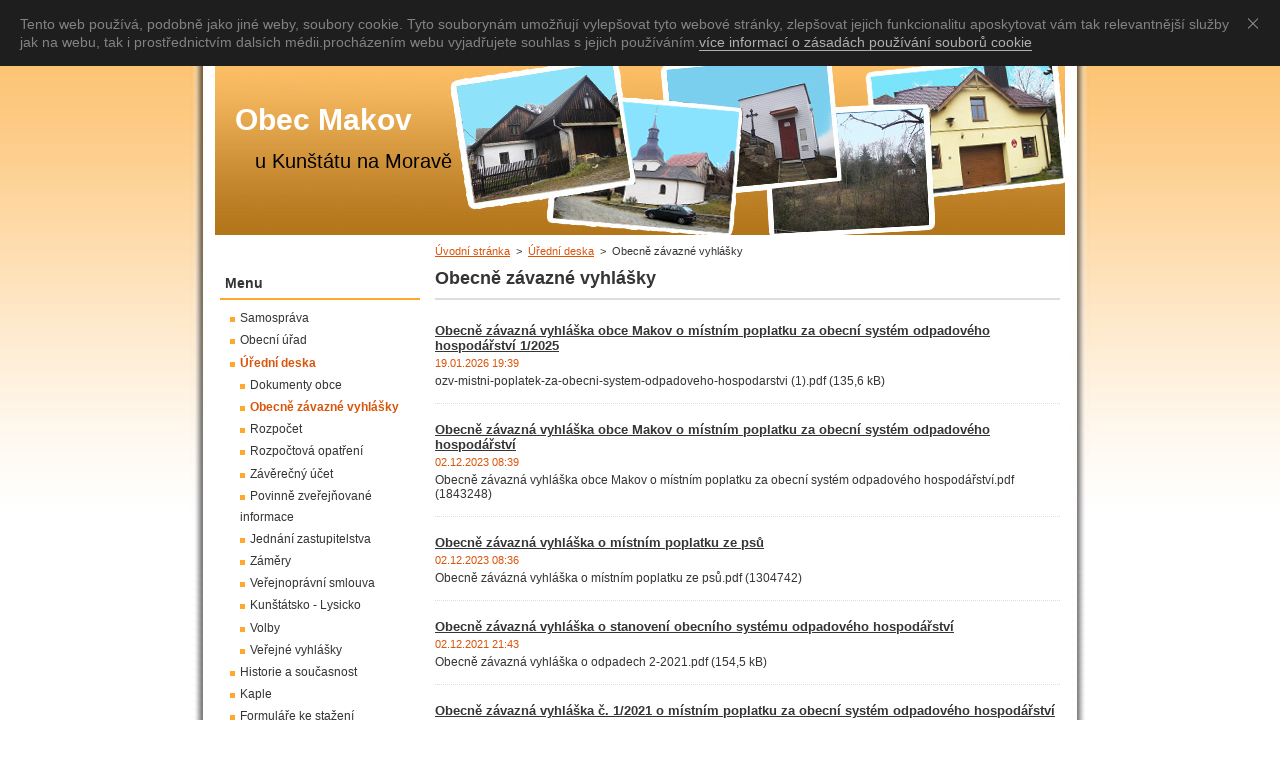

--- FILE ---
content_type: text/html; charset=UTF-8
request_url: https://www.makovukunstatu.cz/uredni-deska/obecne-zavazne-vyhlasky/
body_size: 7454
content:
<?xml  version="1.0" encoding="utf-8" ?><!DOCTYPE html PUBLIC "-//W3C//DTD XHTML 1.0 Transitional//EN" "https://www.w3.org/TR/xhtml1/DTD/xhtml1-transitional.dtd">
<html xml:lang="cs" lang="cs" xmlns="https://www.w3.org/1999/xhtml">
  <head>
    <base href="https://www.makovukunstatu.cz/" />
	<meta http-equiv="Content-Type" content="text/html; charset=utf-8" />
	<meta name="description" content="" />
	<meta name="keywords" content="" />
	<meta name="generator" content="Webnode" />
	<meta http-equiv="content-language" content="cs"/>
	<meta http-equiv="imagetoolbar" content="no" />
	<meta http-equiv="X-UA-Compatible" content="IE=EmulateIE7" />
	<meta name="apple-mobile-web-app-capable" content="yes" />
	<meta name="apple-mobile-web-app-status-bar-style" content="black" />
	<meta name="format-detection" content="telephone=no" />
		<link rel="icon" type="image/svg+xml" href="/favicon.svg" sizes="any">	<link rel="icon" type="image/svg+xml" href="/favicon16.svg" sizes="16x16">	<link rel="icon" href="/favicon.ico">	<link rel="stylesheet" href="https://www.makovukunstatu.cz/wysiwyg/system.style.css" type="text/css" media="screen,handheld,projection" />
<link rel="canonical" href="https://www.makovukunstatu.cz/uredni-deska/obecne-zavazne-vyhlasky/" />
<script type="text/javascript">(function(i,s,o,g,r,a,m){i['GoogleAnalyticsObject']=r;i[r]=i[r]||function(){
			(i[r].q=i[r].q||[]).push(arguments)},i[r].l=1*new Date();a=s.createElement(o),
			m=s.getElementsByTagName(o)[0];a.async=1;a.src=g;m.parentNode.insertBefore(a,m)
			})(window,document,'script','//www.google-analytics.com/analytics.js','ga');ga('create', 'UA-797705-6', 'auto',{"name":"wnd_header"});ga('wnd_header.set', 'dimension1', 'W1');ga('wnd_header.set', 'anonymizeIp', true);ga('wnd_header.send', 'pageview');var pageTrackerAllTrackEvent=function(category,action,opt_label,opt_value){ga('send', 'event', category, action, opt_label, opt_value)};</script>
	<link rel="alternate" type="application/rss+xml" href="https://makovukunstatu.cz/rss/all.xml" title="Všechny články" />
<!--[if lte IE 9]><style type="text/css">.cke_skin_webnode iframe {vertical-align: baseline !important;}</style><![endif]-->
    <title>Obecně závazné vyhlášky :: Obec Makov</title>
    <meta name="robots" content="index, follow" />
    <meta name="googlebot" content="index, follow" />   
    <link href="/css/style.css" rel="stylesheet" type="text/css" media="screen,projection,handheld,tv" />
    <link rel="stylesheet" type="text/css" href="/css/fancybox.css" media="screen,projection,handheld,tv" />
    <link href="/css/print.css" rel="stylesheet" type="text/css" media="print" />
    <script type="text/javascript" src="/js/functions.js"></script>
    <script type="text/javascript" src="/js/jquery.js"></script>
	<script type="text/javascript" src="/js/jquery.fancybox.js"></script>
	<script type="text/javascript" src="/js/jquery-index.js"></script>
  
				<script type="text/javascript">
				/* <![CDATA[ */
					
					if (typeof(RS_CFG) == 'undefined') RS_CFG = new Array();
					RS_CFG['staticServers'] = new Array('https://d11bh4d8fhuq47.cloudfront.net/');
					RS_CFG['skinServers'] = new Array('https://d11bh4d8fhuq47.cloudfront.net/');
					RS_CFG['filesPath'] = 'https://www.makovukunstatu.cz/_files/';
					RS_CFG['filesAWSS3Path'] = 'https://fa9bb952e2.clvaw-cdnwnd.com/3179ed2cfb3e09efb333052d378fa768/';
					RS_CFG['lbClose'] = 'Zavřít';
					RS_CFG['skin'] = 'default';
					if (!RS_CFG['labels']) RS_CFG['labels'] = new Array();
					RS_CFG['systemName'] = 'Webnode';
						
					RS_CFG['responsiveLayout'] = 0;
					RS_CFG['mobileDevice'] = 0;
					RS_CFG['labels']['copyPasteSource'] = 'Více zde:';
					
				/* ]]> */
				</script><script type="text/javascript" src="https://d11bh4d8fhuq47.cloudfront.net/_system/client/js/compressed/frontend.package.1-3-108.js?ph=fa9bb952e2"></script><style type="text/css"></style></head>  
  <body>  
    <div id="body_bg">      
      <div id="site">      
        <div id="site_top">
        
          <div id="nonFooter">
          
            <!-- HEADER -->          
            <div id="header">  
              <div id="header_box">     
                <div class="illustration">
                  <div id="logozone">               
                    <h2 id="logo"><a href="home/" title="Přejít na úvodní stránku."><span id="rbcSystemIdentifierLogo">Obec Makov</span></a></h2>          
                    <p id="moto"><span id="rbcCompanySlogan" class="rbcNoStyleSpan">u Kunštátu na Moravě</span></p>
                  </div>
                  <a href="./"><img src="/img/illustration.jpg?ph=fa9bb952e2" width="850" height="180" alt="" /></a>
                </div>
              </div>   
            </div>            
            <!-- /HEADER -->
            
            <!-- MAIN -->
            <div id="main"> 
                                  
              <div id="mainContent">
              
                <!-- CONTENT -->
                <div id="content">
                
                  <!-- NAVIGATOR -->
                  <div id="pageNavigator" class="rbcContentBlock">        <div class="navigator">                       <a class="navFirstPage" href="/home/">Úvodní stránka</a>      <span><span> &gt; </span></span>          <a href="/uredni-deska/">Úřední deska</a>      <span><span> &gt; </span></span>          <span id="navCurrentPage">Obecně závazné vyhlášky</span>               </div>              <div class="cleaner"><!-- / --></div>        </div>                  <!-- /NAVIGATOR -->
                
                  
        
      <div class="box">
        <div class="box_title"><h2>Obecně závazné vyhlášky</h2></div>
        <div class="box_content">
  

		
       
      <div class="article">
        <h3><a href="/news/obecne-zavazna-vyhlaska-obce-makov-o-mistnim-poplatku-za-obecni-system-odpadoveho-hospodarstvi-1-2025/">Obecně závazná vyhláška obce Makov o místním poplatku za obecní systém odpadového hospodářství 1/2025</a></h3>
        <ins>19.01.2026 19:39</ins>
        <div class="articleContent">
          ozv-mistni-poplatek-za-obecni-system-odpadoveho-hospodarstvi (1).pdf (135,6 kB)

          <div class="cleaner"><!-- / --></div>
        </div>
      </div>
      
      <div class="cleaner"><!-- / --></div>
                    
		

			<div class="cleaner"><!-- / --></div>

		
       
      <div class="article">
        <h3><a href="/news/obecne-zavazna-vyhlaska-obce-makov-o-mistnim-poplatku-za-obecni-system-odpadoveho-hospodarstvi/">Obecně závazná vyhláška obce Makov o místním poplatku za obecní systém odpadového hospodářství</a></h3>
        <ins>02.12.2023 08:39</ins>
        <div class="articleContent">
          Obecně závazná vyhláška obce Makov o místním poplatku za obecní systém odpadového hospodářství.pdf (1843248)

          <div class="cleaner"><!-- / --></div>
        </div>
      </div>
      
      <div class="cleaner"><!-- / --></div>
                    
		

			<div class="cleaner"><!-- / --></div>

		
       
      <div class="article">
        <h3><a href="/news/obecne-zavazna-vyhlaska-o-mistnim-poplatku-ze-psu/">Obecně závazná vyhláška o místním poplatku ze psů</a></h3>
        <ins>02.12.2023 08:36</ins>
        <div class="articleContent">
          Obecně závázná vyhláška o místním poplatku ze psů.pdf (1304742)

          <div class="cleaner"><!-- / --></div>
        </div>
      </div>
      
      <div class="cleaner"><!-- / --></div>
                    
		

			<div class="cleaner"><!-- / --></div>

		
       
      <div class="article">
        <h3><a href="/news/obecne-zavazna-vyhlaska-o-stanoveni-obecniho-systemu-odpadoveho-hospodarstvi/">Obecně závazná vyhláška o stanovení obecního systému odpadového hospodářství</a></h3>
        <ins>02.12.2021 21:43</ins>
        <div class="articleContent">
          Obecně závazná vyhláška o odpadech 2-2021.pdf (154,5 kB)

          <div class="cleaner"><!-- / --></div>
        </div>
      </div>
      
      <div class="cleaner"><!-- / --></div>
                    
		

			<div class="cleaner"><!-- / --></div>

		
       
      <div class="article">
        <h3><a href="/news/obecne-zavazna-vyhlaska-c-1-2021/">Obecně závazná vyhláška č. 1/2021 o místním poplatku za obecní systém odpadového hospodářství</a></h3>
        <ins>24.09.2021 18:51</ins>
        <div class="articleContent">
          Obecně závazná vyhláška o poplatku za odpady 1- 2021.pdf (144903)

          <div class="cleaner"><!-- / --></div>
        </div>
      </div>
      
      <div class="cleaner"><!-- / --></div>
                    
		

			<div class="cleaner"><!-- / --></div>

		
       
      <div class="article">
        <h3><a href="/news/obecne-zavazna-vyhlaska-1-2020/">Obecně závazná vyhláška 1/2020 o poplatku za odpady</a></h3>
        <ins>21.11.2020 07:36</ins>
        <div class="articleContent">
          Obecně závazná vyhláška o poplatku za odpady 1-2020.pdf (123,3 kB)

          <div class="cleaner"><!-- / --></div>
        </div>
      </div>
      
      <div class="cleaner"><!-- / --></div>
                    
		

			<div class="cleaner"><!-- / --></div>

		
       
      <div class="article">
        <h3><a href="/news/obecne-zavazna-vyhlaska-c-3-2019-o-poplatku-ze-psu/">Obecně závazná vyhláška č. 3/2019 o poplatku ze psů</a></h3>
        <ins>21.11.2019 21:01</ins>
        <div class="articleContent">
          Obecně závazná vyhláška o poplatku ze psů.pdf (112,2 kB)

          <div class="cleaner"><!-- / --></div>
        </div>
      </div>
      
      <div class="cleaner"><!-- / --></div>
                    
		

			<div class="cleaner"><!-- / --></div>

		
       
      <div class="article">
        <h3><a href="/news/obecne-zavazna-vyhlaska-c-2-2019-o-poplatku-za-odpady/">Obecně závazná vyhláška č. 2/2019 o poplatku za odpady</a></h3>
        <ins>21.11.2019 21:00</ins>
        <div class="articleContent">
          Obecně závazná vyhláška o poplatku za odpady.pdf (122,8 kB)

          <div class="cleaner"><!-- / --></div>
        </div>
      </div>
      
      <div class="cleaner"><!-- / --></div>
                    
		

			<div class="cleaner"><!-- / --></div>

		
       
      <div class="article">
        <h3><a href="/news/obecne-zavazna-vyhlaska-c-1-2019-o-odpadech/">Obecně závazná vyhláška č. 1/2019 o odpadech</a></h3>
        <ins>21.11.2019 20:54</ins>
        <div class="articleContent">
          Obecně závazná vyhláška o odpadech.pdf (150,1 kB)

          <div class="cleaner"><!-- / --></div>
        </div>
      </div>
      
      <div class="cleaner"><!-- / --></div>
                    
		

			<div class="cleaner"><!-- / --></div>

		
       
      <div class="article">
        <h3><a href="/news/narizeni-obce-makov-c-1-2016-zakaz-podomniho-prodeje/">Nařízení obce Makov č.1/2016 zákaz podomního prodeje</a></h3>
        <ins>20.02.2016 15:40</ins>
        <div class="articleContent">
          Nařízení obce Mako č.1.2016 zákaz podomního prodeje.pdf (291028)

          <div class="cleaner"><!-- / --></div>
        </div>
      </div>
      
      <div class="cleaner"><!-- / --></div>
                    
		

			<div class="cleaner"><!-- / --></div>

		
				
      		   
      		   
      		  
      		   
      	    
<div  class="paging">


<span  class="selected"><span class="pageText">1</span></span>
<span class="separator"><span class="separatorText">|</span></span>
<a href="/uredni-deska/obecne-zavazne-vyhlasky/newscbm_397629/10/"><span class="pageText">2</span></a>
<a href="/uredni-deska/obecne-zavazne-vyhlasky/newscbm_397629/10/" class="right" title="Přejít na následující stránku." rel="next"><span class="rightText">&gt;</span></a>
<a href="/uredni-deska/obecne-zavazne-vyhlasky/newscbm_397629/10/" class="rightEnd" title="Přejít na poslední stránku."><span class="rightEndText">&gt;&gt;</span></a></div>
		                           
        </div>
      </div> 
      
      <div class="cleaner"><!-- / --></div>

		                
                </div>
                <!-- /CONTENT -->
                
              </div>
              
              <!-- SIDEBAR -->
              <div id="sidebar">              
                <div id="sidebar_content">
                
                  <!-- MENU -->  
                  


		  <div class="box">	
        <div class="box_title"><h2>Menu</h2></div>
        <div class="box_content">

		<ul class="menu">
	<li class="first">
  
      <a href="/samosprava/">
    
      Samospráva
      
  </a>
  
  </li>
	<li>
  
      <a href="/obecni-urad/">
    
      Obecní úřad
      
  </a>
  
  </li>
	<li class="open selected">
  
      <a href="/uredni-deska/">
    
      Úřední deska
      
  </a>
  
  
	<ul class="level1">
		<li class="first">
  
      <a href="/uredni-deska/dokumenty-obce/">
    
      Dokumenty obce
      
  </a>
  
  </li>
		<li class="selected activeSelected">
  
      <a href="/uredni-deska/obecne-zavazne-vyhlasky/">
    
      Obecně závazné vyhlášky
      
  </a>
  
  </li>
		<li>
  
      <a href="/uredni-deska/rozpocet/">
    
      Rozpočet
      
  </a>
  
  </li>
		<li>
  
      <a href="/uredni-deska/rozpoctova-opatreni/">
    
      Rozpočtová opatření
      
  </a>
  
  </li>
		<li>
  
      <a href="/uredni-deska/zaverecny-ucet/">
    
      Závěrečný účet
      
  </a>
  
  </li>
		<li>
  
      <a href="/uredni-deska/povinne-zverejnovane-informace/">
    
      Povinně zveřejňované informace
      
  </a>
  
  </li>
		<li>
  
      <a href="/uredni-deska/zasedani-zastupitelstva/">
    
      Jednání zastupitelstva
      
  </a>
  
  </li>
		<li>
  
      <a href="/uredni-deska/zamery/">
    
      Záměry
      
  </a>
  
  </li>
		<li>
  
      <a href="/uredni-deska/verejnopravni-smlouva/">
    
      Veřejnoprávní smlouva
      
  </a>
  
  </li>
		<li>
  
      <a href="/uredni-deska/kunstatsko-lysicko/">
    
      Kunštátsko - Lysicko
      
  </a>
  
  </li>
		<li>
  
      <a href="/uredni-deska/volby/">
    
      Volby
      
  </a>
  
  </li>
		<li class="last">
  
      <a href="/uredni-deska/verejne-vyhlasky/">
    
      Veřejné vyhlášky
      
  </a>
  
  </li>
	</ul>
	</li>
	<li>
  
      <a href="/historie-a-soucasnost/">
    
      Historie a současnost
      
  </a>
  
  </li>
	<li>
  
      <a href="/kaple/">
    
      Kaple
      
  </a>
  
  </li>
	<li>
  
      <a href="/formulare-ke-stazeni/">
    
      Formuláře ke stažení
      
  </a>
  
  </li>
	<li>
  
      <a href="/prakticke-informace/">
    
      Praktické informace
      
  </a>
  
  </li>
	<li>
  
      <a href="/fotogalerie/">
    
      Fotogalerie
      
  </a>
  
  </li>
	<li>
  
      <a href="/mikroregion/">
    
      Mikroregion
      
  </a>
  
  </li>
	<li>
  
      <a href="/poloha/">
    
      Poloha
      
  </a>
  
  </li>
	<li>
  
      <a href="/farnost/">
    
      Farnost Sulíkov
      
  </a>
  
  </li>
	<li>
  
      <a href="/mapa-udalosti/">
    
      Mapa událostí
      
  </a>
  
  </li>
	<li class="last">
  
      <a href="/udalosti-mikroregionu/">
    
      Události mikroregionu
      
  </a>
  
  </li>
</ul>

        </div>
			</div>

					    
                  <!-- /MENU -->
                  
                  

		  <div class="box">            
        <div class="box_title"><h2>Vyhledávání</h2></div>            
        <div class="box_content">

		<form action="/search/" method="get" id="fulltextSearch">
		
		    <label for="fulltextSearchText" class="hidden">Vyhledávání</label>
      	<input type="text" id="fulltextSearchText" name="text" /><br />
      	<span><input class="submit" type="submit" value="Hledat" /></span>
				<div class="cleaner"><!-- / --></div>

		</form>

		    </div>
      </div>

		 
                  
                  

      <div class="box">
        <div class="box_title"><h2>Kontakt</h2></div>
        <div class="box_content">
          
		

      <p><strong>Obec Makov</strong></p>
      
      
      <p class="address">Makov 25 <br />
679 72 Kunštát</p>

	            
      
      
      <p class="phone">tel.:603 179 275</p>

	
      
	
	    <p class="email">e-mail:<a href="&#109;&#97;&#105;&#108;&#116;&#111;:&#111;&#117;&#46;&#109;&#97;&#107;&#111;&#118;&#64;&#116;&#105;&#115;&#99;&#97;&#108;&#105;&#46;&#99;&#122;"><span id="rbcContactEmail">&#111;&#117;&#46;&#109;&#97;&#107;&#111;&#118;&#64;&#116;&#105;&#115;&#99;&#97;&#108;&#105;&#46;&#99;&#122;</span></a></p>
      <p style="text-align: center"><a target="_top" href="http://www.toplist.cz/stat/759229"><img style="border-bottom: 0px; border-left: 0px; border-top: 0px; border-right: 0px" alt="TOPlist" width="88" height="60" src="https://toplist.cz/count.asp?id=759229&amp;logo=mc" /></a></p>
	           

		
                      
        </div>
      </div> 

					          
          
                  
								
			<div class="box">
        <div class="box_content">

		<p style="text-align: center;"><a href="http://www.czechpoint.cz" target="_blank"><img alt="" height="75" src="https://fa9bb952e2.clvaw-cdnwnd.com/3179ed2cfb3e09efb333052d378fa768/200001230-6c8ec6ce39/cz.jpg" width="150" /></a></p>
<p style="text-align: center;"><a href="http://www.idsjmk.cz" target="_blank"><img alt="" height="75" src="https://fa9bb952e2.clvaw-cdnwnd.com/3179ed2cfb3e09efb333052d378fa768/200001231-8d0848e023/logoidsjmk.gif" width="150" /><span style="display: none;">&nbsp;</span></a></p>
<p style="text-align: center;"><a href="https://fa9bb952e2.clvaw-cdnwnd.com/3179ed2cfb3e09efb333052d378fa768/200002827-a35d6a5513/Strom.png" target="_blank"><img alt="" src="https://fa9bb952e2.clvaw-cdnwnd.com/3179ed2cfb3e09efb333052d378fa768/200002832-1701118f51/wata.jpg" style="width: 150px; height: 75px;" /></a></p>

                       
        </div>
      </div>
      
      <div class="cleaner"><!-- / --></div>

		
								
			<div class="box">
        <div class="box_content">

		<p><img alt="" src="https://fa9bb952e2.clvaw-cdnwnd.com/3179ed2cfb3e09efb333052d378fa768/200003144-0978109783/index1.jpg" style="width: 180px; height: 98px;" /></p>
<p><a href="http://krizport.firebrno.cz/navody/chytre-blondynky-radi">krizport.firebrno.cz/navody/chytre-blondynky-radi</a></p>

                       
        </div>
      </div>
      
      <div class="cleaner"><!-- / --></div>

		<div class="rbcWidgetArea" style="text-align: center;"><div id="cookie"><div id="cookie-text">Tento web používá, podobně jako jiné weby, soubory cookie. Tyto souborynám umožňují vylepšovat tyto webové stránky, zlepšovat jejich funkcionalitu aposkytovat vám tak relevantnější služby jak na webu, tak i prostřednictvím dalsích médii.procházením webu vyjadřujete souhlas s jejich používáním.<a id="cookie-link" href="https://fa9bb952e2.clvaw-cdnwnd.com/3179ed2cfb3e09efb333052d378fa768/200003155-84aa284aa4/makov-cookie.pdf" target="_blank">více informací o zásadách používání souborů cookie</a></div><a href="#" id="cookie-close" title="Souhlasím">Souhlasím</a></div><style type="text/css">#RubicusAdmin #cookie{display:none!important;}#cookie{-webkit-transition:all .2s;transition:all .2s;width:100%;background-color:#1e1e1e;color:#828282;font-family:Arial, sans-serif;font-size:14px;line-height:18px;text-align:left;display:none;position:fixed;top:0;left:0;z-index:200;}#cookie-text{padding:15px 46px 15px 20px;}#cookie-link{-webkit-transition:border .3s ease-in-out;transition:border .3s ease-in-out;text-decoration:none!important;display:inline;border-bottom:1px solid #afafaf;color:#afafaf!important;}#cookie-link:hover{border-bottom-color:transparent;}#cookie-close{float:right;width:46px;height:46px;display:inline-block;overflow:hidden;text-indent:-999em;top:0;right:0;position:absolute;}#cookie-close::before,#cookie-close::after{content: '';cursor:pointer;width:14px;height:1px;display:block;background-color:#9E9E9E;position:absolute;top:23px;left:12px;-webkit-transition:background-color .2s;transition:background-color .2s;}#cookie-close::before{-webkit-transform:rotate(45deg);-ms-transform:rotate(45deg);transform:rotate(45deg);}#cookie-close::after{-webkit-transform:rotate(-45deg);-ms-transform:rotate(-45deg);transform:rotate(-45deg);}#cookie-close:hover::before,#cookie-close:hover::after{background-color:#e4e4e4;}</style><script type="application/javascript">var cms=document.querySelectorAll('#RubicusAdmin');var bar=document.getElementById('cookie');var barClose=document.getElementById('cookie-close');var website='makovukunstatu';var storageName='';for(var i in website){storageName+=website[i];}var barView=localStorage.getItem(storageName);if(!cms[0]||barView==null){bar.style.display="block";}if(barView=="hide"){bar.style.display="none";}barClose.addEventListener("click",function(e){e.preventDefault();localStorage.setItem(storageName,"hide");bar.style.display="none";});</script></div>        
                    
                  
                </div>            
              </div>
              <!-- /SIDEBAR -->
            
              <hr class="cleaner" />
            
            </div>
            <!-- /MAIN -->
            
            <div id="header_link">          
              <table><tr><td>
                 <div class="link">                             
                   <span class="homepage"><a href="home/" title="Přejít na úvodní stránku.">Úvodní stránka</a></span>            
                   <span class="sitemap"><a href="/sitemap/" title="Přejít na mapu stránek.">Mapa stránek</a></span>
                   <span class="rss"><a href="/rss/" title="RSS kanály">RSS</a></span>
                   <span class="print"><a href="#" onclick="window.print(); return false;" title="Vytisknout stránku">Tisk</a></span>
                 </div>
               </td><td>
                 <div class="lang">               
                   <div id="languageSelect"></div>			            
                 </div>
               </td></tr></table>
            </div>
        
          </div>
          
          <!-- FOOTER -->
          <div id="footer">          
            <div id="footer_content">             
              <span id="rbcFooterText" class="rbcNoStyleSpan">Obec Makov © 2010-2014 Všechna práva vyhrazena.</span>  <span class="rbcSignatureText">Vytvořeno službou <a href="https://www.webnode.cz?utm_source=brand&amp;utm_medium=footer&amp;utm_campaign=premium" rel="nofollow" >Webnode</a></span>            
            </div>        
          </div>
          <!-- /FOOTER -->
          
        </div>
      </div>    
    </div>
  
  
    <script type="text/javascript">
		/* <![CDATA[ */

			RubicusFrontendIns.addObserver
			({

				onContentChange: function ()
        {
          RubicusFrontendIns.faqInit('faq', 'answerBlock');
        },

				onStartSlideshow: function()
				{
					$('slideshowControl').innerHTML	= '<span>Pozastavit prezentaci<'+'/span>';
					$('slideshowControl').title			= 'Pozastavit automatické procházení obrázků';
					$('slideshowControl').onclick		= RubicusFrontendIns.stopSlideshow.bind(RubicusFrontendIns);
				},

				onStopSlideshow: function()
				{
					$('slideshowControl').innerHTML	= '<span>Spustit prezentaci<'+'/span>';
					$('slideshowControl').title			= 'Spustit automatické procházení obrázků';
					$('slideshowControl').onclick		= RubicusFrontendIns.startSlideshow.bind(RubicusFrontendIns);
				},

				onShowImage: function()
				{
					if (RubicusFrontendIns.isSlideshowMode())
					{
						$('slideshowControl').innerHTML	= '<span>Pozastavit prezentaci<'+'/span>';
						$('slideshowControl').title			= 'Pozastavit automatické procházení obrázků';
						$('slideshowControl').onclick		= RubicusFrontendIns.stopSlideshow.bind(RubicusFrontendIns);
					}
				}

			 });

			  RubicusFrontendIns.faqInit('faq', 'answerBlock');

			  RubicusFrontendIns.addFileToPreload('/img/loading.gif');
			  RubicusFrontendIns.addFileToPreload('/img/faq_close.png');
			  
  		/* ]]> */
  	 </script>
  <script type="text/javascript">

  var _gaq = _gaq || [];
  _gaq.push(['_setAccount', 'UA-18031400-1']);
  _gaq.push(['_trackPageview']);

  (function() {
    var ga = document.createElement('script'); ga.type = 'text/javascript'; ga.async = true;
    ga.src = ('https:' == RubicusFrontendIns.location.protocol ? 'https://ssl' : 'https://www') + '.google-analytics.com/ga.js';
    var s = document.getElementsByTagName('script')[0]; s.parentNode.insertBefore(ga, s);
  })();

</script>
  <div id="rbcFooterHtml"></div><script type="text/javascript">var keenTrackerCmsTrackEvent=function(id){if(typeof _jsTracker=="undefined" || !_jsTracker){return false;};try{var name=_keenEvents[id];var keenEvent={user:{u:_keenData.u,p:_keenData.p,lc:_keenData.lc,t:_keenData.t},action:{identifier:id,name:name,category:'cms',platform:'WND1',version:'2.1.157'},browser:{url:location.href,ua:navigator.userAgent,referer_url:document.referrer,resolution:screen.width+'x'+screen.height,ip:'185.115.1.249'}};_jsTracker.jsonpSubmit('PROD',keenEvent,function(err,res){});}catch(err){console.log(err)};};</script></body>
</html>
